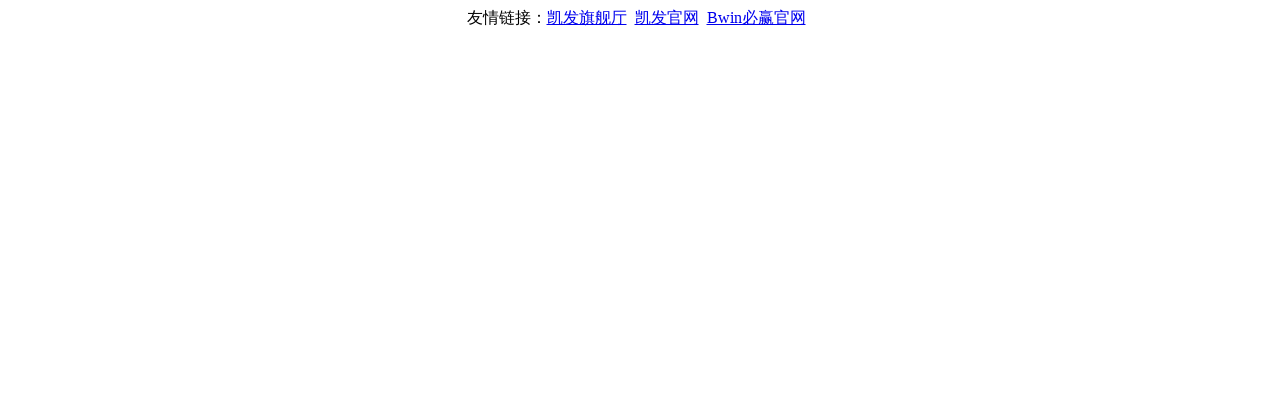

--- FILE ---
content_type: text/html; charset=gbk
request_url: http://www.hitachirepair.com/a/xinwenzixun/xingyedongtai/rbdfbshwxdfszxfsdqrbdfbwxfw.html
body_size: 194
content:
<div align="center">友情链接：<a href='http://fushengjixie.com/' target='_blank'>凯发旗舰厅</a>&nbsp;&nbsp;<a href='http://www.3ren.net/' target='_blank'>凯发官网</a>&nbsp;&nbsp;<a href='http://qdtianlong.com/' target='_blank'>Bwin必赢官网</a>&nbsp;&nbsp;</div></html>